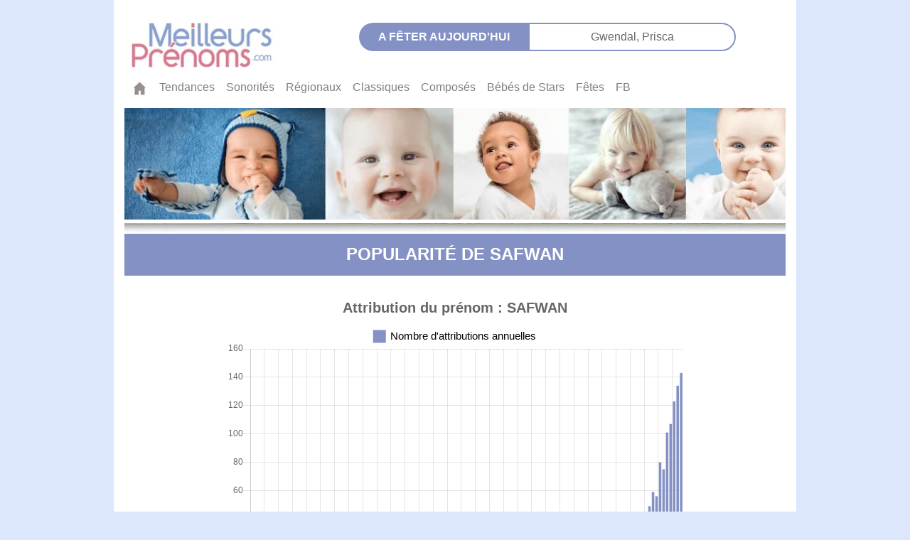

--- FILE ---
content_type: text/css; charset=UTF-8
request_url: https://meilleursprenoms.com/css/meaning.css
body_size: 400
content:
.meaning__title {
    font-size: 2.5rem;
    font-weight: bold;
    margin-top: 1rem;
    margin-bottom : 1rem;
    margin-left : 5px;
    display :inline-block;
}

.meaning__compose__title {
    font-size: 1.5rem;
    font-weight: bold;
    margin-top: 1rem;
    margin-bottom : 1rem;
    margin-left : 5px;
    display :inline-block;
}

.meaning__block {

    margin: 0 auto 20px 5pxpx;

}

.meaning__block__picto {
    display: inline-block;
    vertical-align: top;
    padding-top : 5px;
    width: 30px;
    
}

.meaning__block__picto  img {
   width: 30px;
   height: auto;
    
}
.meaning__right {
    display: inline-block;
    margin-top : 0;
    width: calc(95% - 45px);
    padding-left : 0.5rem;
}

.meaning__block__title {
    font-size: 1.2rem;
    font-weight: bold;
    
    
}

.meaning__block__content {
   
    margin-bottom: 0.5rem;
    max-width: 650px;

}

.meaning__title__search {
    display: flex;
    flex-direction: row;
    justify-content: space-between;
    align-items: center;
    margin-left:0;
    width: 90%;

}

.meaning__notfound {
    display: inline-block;
    font-size : 1rem;
    width: 70%;
    
}

.meaning__notfound  p {

    font-weight: bold;

    
}

.meaning__notfound img {
    width: 30px;
    
    
}

.meaning__mobile__search__textInput { 
    height: 40px;
    line-height: 1.4em;
    border: none;
    display: block;
    margin-left : 20px;
    color: #9b8d8c;
    font-size: 1rem;
    width: 90%;
    }
    
.meaning__mobile__search__searchwindow{
    
    border-radius: 15px;
    width : 300px;
    height: 45px;
    border : 2px solid #9B8D8C;
    position: relative;

    max-width: 600px;
    display :inline-block;
    right : 0;
}

.meaning__mobile__search__searchbuttons {
	display: flex;
	justify-content: flex-end;
	align-items: center;
	position :absolute;
	top :8px;
    right: 10px;
    background-color: white;


	border: none;

}

.meaning__mobile__search__searchbuttons img {
	height :20px;
	

}

.meaning__search__mobile {
 
    margin-bottom: 40px;
}

.meaning__vote__selector {
    width: 100px;

}

.meaning__vote__selector__option {

    padding: 20px;
}
 


@media only screen and (max-width: 768px) {
    .meaning__block__content {
   
      
        font-size: 0.9rem;
    }

    .meaning__notfound{
   
      
        width: 100%;
    }


    }